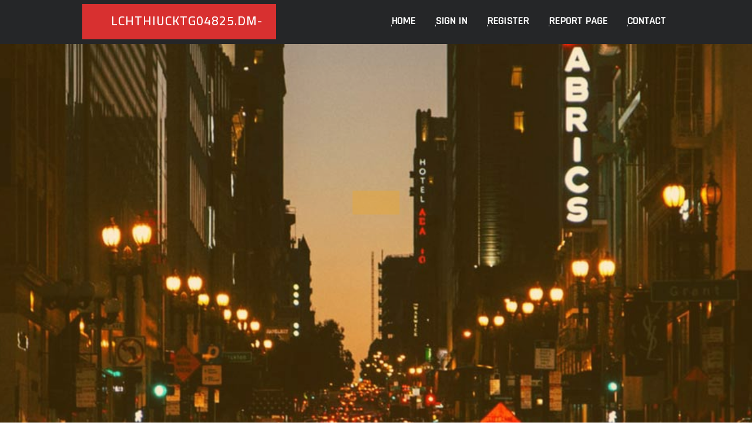

--- FILE ---
content_type: text/html; charset=UTF-8
request_url: https://lchthiucktg04825.dm-blog.com/
body_size: 2569
content:
<!DOCTYPE html>
<!--[if IE 8]><html class="lt-ie10 lt-ie9 no-js" prefix="og: https://ogp.me/ns#" lang="en"><![endif]-->
<!--[if IE 9]><html class="lt-ie10 no-js" prefix="og: https://ogp.me/ns#" lang="en"><![endif]-->
<!--[if gt IE 9]><!--><html class="no-js" prefix="og: https://ogp.me/ns#" lang="en"><!--<![endif]-->
<head>
<meta charset="utf-8"><meta http-equiv="X-UA-Compatible" content="IE=edge,chrome=1">
<title>New blog lchthiucktg04825.dm-blog.com - homepage</title>
<meta name="viewport" content="width=device-width,initial-scale=1,viewport-fit=cover">
<meta name="msapplication-tap-highlight" content="no">
<link href="https://cloud.dm-blog.com/blog/cdn/style.css" rel="stylesheet">
<meta name="generator" content="dm-blog.com">
<meta name="format-detection" content="telephone=no">
<meta property="og:url" content="https://lchthiucktg04825.dm-blog.com/">
<meta property="og:title" content="New blog lchthiucktg04825.dm-blog.com - homepage">
<meta property="og:type" content="article">
<meta property="og:description" content="New blog lchthiucktg04825.dm-blog.com - homepage">
<meta property="og:site_name" content="dm-blog.com">
<meta property="og:image" content="https://cloud.dm-blog.com/blog/images/img03.jpg">
<link rel="canonical" href="https://lchthiucktg04825.dm-blog.com/" />
<link href="https://cloud.dm-blog.com/favicon.ico" rel="shortcut icon" />
</head>
<body class="layout-01 wtf-homepage">
<div class="wnd-page color-red">

<div id="wrapper">

<header id="header">
<div id="layout-section" class="section header header-01 cf design-01 section-media">
<div class="nav-line initial-state cf wnd-fixed">
<div class="section-inner">
<div class="logo logo-default wnd-font-size-90 proxima-nova">
<div class="logo-content">
<div class="text-content-outer"><span class="text-content"><a class="blog_home_link" href="https://lchthiucktg04825.dm-blog.com"><strong>lchthiucktg04825.dm-blog.com</strong></a></span>
</div></div></div>

<nav id="menu" role="navigation"><div class="menu-not-loaded">

<ul class="level-1"><li class="wnd-active wnd-homepage">
<li><a href="https://dm-blog.com"><span>Home</span></a></li>
<li><a href="https://dm-blog.com/sign-in"><span>Sign In</span></a></li>
<li><a href="https://dm-blog.com/register"><span>Register</span></a></li>
<li><a href="https://dm-blog.com/report"><span>Report page</span></a></li>
<li><a href="https://dm-blog.com/contact"><span>Contact</span></a></li>
</ul><span class="more-text">More</span>
</div>
</nav>
  <span style="width:100px; display:none; height:100px; "><a href="https://dm-blog.com/new-posts?1">1</a><a href="https://dm-blog.com/new-posts?2">2</a><a href="https://dm-blog.com/new-posts?3">3</a><a href="https://dm-blog.com/new-posts?4">4</a><a href="https://dm-blog.com/new-posts?5">5</a></span>

<div id="menu-mobile" class="hidden"><a href="#" id="menu-submit"><span></span>Menu</a></div>

</div>
</div>

</div>
</header>
<main id="main" class="cf" role="main">
<div class="section-wrapper cf">
<div class="section-wrapper-content cf"><div class="section header header-01 cf design-01 section-media wnd-background-image">
<div class="section-bg">
<div class="section-bg-layer wnd-background-image  bgpos-top-center bgatt-scroll" style="background-image:url('https://cloud.dm-blog.com/blog/images/img03.jpg')"></div>
<div class="section-bg-layer section-bg-overlay overlay-black-light"></div>
</div>

<div class="header-content cf">
<div class="header-claim">
<div class="claim-content">
<div class="claim-inner">
<div class="section-inner">
<h1><span class="styled-inline-text claim-borders playfair-display"><span><span></span></span></span></h1>
</div></div></div></div>

<a href="" class="more"></a>

</div>
<div class="header-gradient"></div>
</div><section class="section default-01 design-01 section-white"><div class="section-bg">
<div class="section-bg-layer">

</div>
<div class="section-bg-layer section-bg-overlay"></div>
</div>
<div class="section-inner">
<div class="content cf">
<div>
<div class="column-wrapper cf">
<div><div class="column-content pr" style="width:100%;">
<div><div class="text cf design-01">

<style>
.single .entry-meta {
	padding-top: 0px;
}
.single .entry-header .entry-title {
    margin-bottom: 0px;
}

.entry-meta {
	border-top: 0px !Important;
}

.entry-title {
	font-size:23px !Important;
}
</style>
<br><h2>You do not have any posts yet</h2>
<div style="display:none" ><a href="https://videoanimation16903.dm-blog.com/39806839/wiki-article-backlinks-best-practices-can-be-fun-for-everyone">1</a><a href="https://jemimatxhi270123.dm-blog.com/39806838/north-shore-rubbish-removal-services-that-make-clean-ups-basic">2</a><a href="https://dianegsad153055.dm-blog.com/39806837/dominating-soil-density-plate-compactors-for-ultimate-ground-compaction">3</a><a href="https://diegorsxz239432.dm-blog.com/39806836/stand-out-with-free-postcards">4</a><a href="https://judahrrnvx.dm-blog.com/39806835/hei-szlig-e-muschis-beim-v-ouml-geln">5</a><a href="https://zubairsavz599425.dm-blog.com/39806834/%D0%98%D0%BD%D1%84%D0%BE%D1%80%D0%BC%D0%B0%D1%86%D0%B8%D0%BE%D0%BD%D0%BD%D0%B0%D1%8F-%D0%B4%D0%B8%D1%81%D1%82%D1%80%D0%B8%D0%B1%D1%83%D1%86%D0%B8%D1%8F-%D0%BC%D1%83%D0%B7%D1%8B%D0%BA%D0%B8-%D0%BF%D1%83%D1%82%D0%B5%D0%B2%D0%BE%D0%B4%D0%B8%D1%82%D0%B5%D0%BB%D1%8C-%D0%B4%D0%BB%D1%8F-%D0%B0%D1%80%D1%82%D0%B8%D1%81%D1%82%D0%BE%D0%B2">6</a><a href="https://alaknaktent76543.dm-blog.com/39806833/going-postal-how-to-sell-your-camping-tents-online">7</a><a href="https://judahrrnvx.dm-blog.com/39806832/hemmungslose-m-ouml-se-will-sperma-schlucken">8</a><a href="https://alyshadvwc345486.dm-blog.com/39806831/vajinal-ka%C5%9F%C4%B1nt%C4%B1-nedenleri-ve-%C3%87%C3%B6z%C3%BCmleri">9</a><a href="https://alivialiso268658.dm-blog.com/39806830/fire-up-the-throttle-launching-a-motorcycle-event-empire">10</a><a href="https://luckrcf758939.dm-blog.com/39806829/railway-track-unexploded-ordnance-disposal">11</a><a href="https://delilahtkzi786634.dm-blog.com/39806828/desbloquea-el-potencial-del-alojamiento-web-en-m%C3%A9xico">12</a><a href="https://louiseuvcr930979.dm-blog.com/39806827/everything-you-need-to-know-about-charlotte-memory-care-services">13</a><a href="https://myles3u8e7.dm-blog.com/39806826/celebrate-the-season-in-style-with-a-cozy-holiday-pullover-hoodie">14</a><a href="https://jadayxcr887053.dm-blog.com/39806825/automating-business-in-malaysia-with-ai-receptionists">15</a></div>
</div></div></div></div></div></div></div></div>
</section>
</div></div>

</main>
<footer id="footer" class="cf">
<div class="section-wrapper cf">
<div class="section-wrapper-content cf"><div class="section footer-01 design-01 section-white">
<div class="section-bg">
<div class="section-bg-layer">
</div>
<div class="section-bg-layer section-bg-overlay"></div>
</div>

    

<div class="footer-line">
<div class="section-inner">
<div class="footer-texts">
<div class="copyright cf">
<div class="copyright-content">
<span class="inline-text">
<span>© 2026&nbsp;All rights reserved</span>
</span>
</div>
</div>
<div class="system-footer cf">
<div class="system-footer-content"><div class="sf">
<div class="sf-content">Powered by <a href="https://dm-blog.com" rel="nofollow" target="_blank">dm-blog.com</a></div>
</div></div>
</div>
</div>
<div class="lang-select cf">
</div></div></div></div></div></div>

</footer>
</div>
</div>
<div id="fe_footer">
<span style="display: none;"><a href="https://dm-blog.com/forum">forum</a></span>
<div id="fe_footer_left"><a href="https://dm-blog.com/register" target="_blank">Make a website for free</a></div><a id="fe_footer_right" href="https://dm-blog.com/sign-in" target="_blank">Webiste Login</a>
</div>
<script defer src="https://static.cloudflareinsights.com/beacon.min.js/vcd15cbe7772f49c399c6a5babf22c1241717689176015" integrity="sha512-ZpsOmlRQV6y907TI0dKBHq9Md29nnaEIPlkf84rnaERnq6zvWvPUqr2ft8M1aS28oN72PdrCzSjY4U6VaAw1EQ==" data-cf-beacon='{"version":"2024.11.0","token":"7f15cbc9c49948ea97afae74380b601d","r":1,"server_timing":{"name":{"cfCacheStatus":true,"cfEdge":true,"cfExtPri":true,"cfL4":true,"cfOrigin":true,"cfSpeedBrain":true},"location_startswith":null}}' crossorigin="anonymous"></script>
</body>
</html>